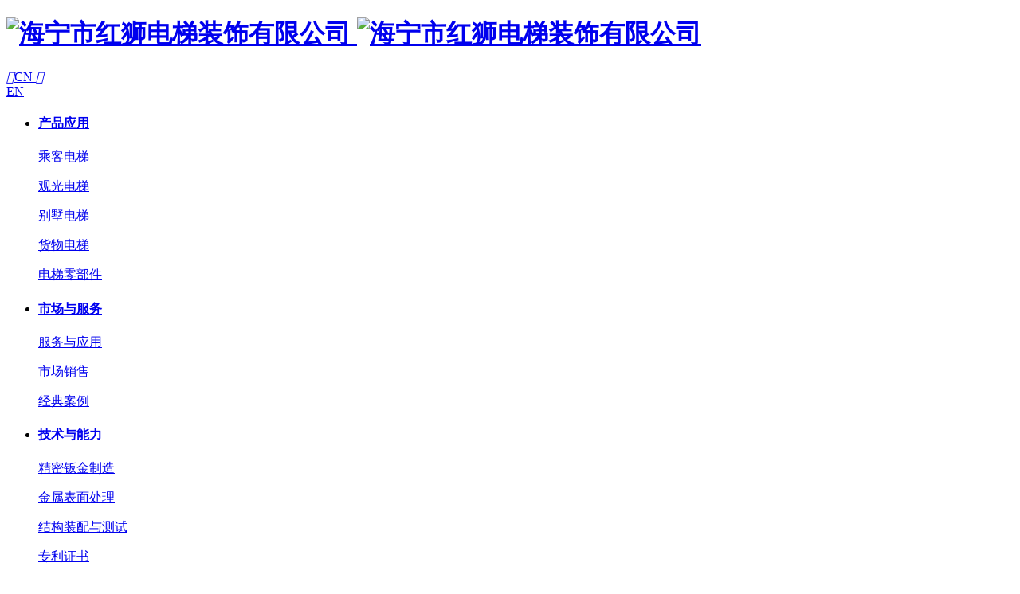

--- FILE ---
content_type: text/html; charset=utf-8
request_url: http://www.hnhs.com.cn/product/elevator-parts/door-77.html
body_size: 4079
content:
<!DOCTYPE html>
<html>
<head> 
	<meta charset="utf-8">
	<meta http-equiv="X-UA-Compatible" content="IE=edge" />
	<title>HSM-1616_轿门_电梯零部件_产品应用_红狮电梯,电梯零配件,乘客电梯,观光电梯,电梯装饰_海宁市红狮电梯装饰有限公司</title>
	<meta name="keywords" content="红狮电梯,电梯零配件,乘客电梯,观光电梯,电梯装饰">
	<meta name="description" content="海宁市红狮电梯装饰有限公司成立于1991年，是国内专业从事观光梯轿厢、电梯轿厢装潢及制造的企业之一。主要产品包括观光梯轿厢制造及装潢、电梯轿厢制造及装潢，吊顶、扶手、厅轿门、门套制造和自动扶梯装潢等。">
	<meta name="viewport" content="width=device-width, initial-scale=1, maximum-scale=1, user-scalable=no">
	
		<link rel="shortcut icon" href="/favicon.ico">
		<link rel="stylesheet" type="text/css" href="/static/index/package/bootstrap/3.3.7/bootstrap.min.css"/>
	<link rel="stylesheet" type="text/css" href="/static/index/web_default/css/css.css?v==1.3.3"/>
	<script type="text/javascript" src="/static/index/package/seajs/3.0.3/sea.js?v=3.0.3"></script>
	<script type="text/javascript" src="/static/index/web_default/js/config.js?v=1.0.8"></script>
	<!--[if lt IE 9]>
	<script type="text/javascript">seajs.use(["html5","respond","selectivizr"])</script>
	<![endif]-->
	<!--Include Js-->
    <script type="text/javascript">
    	var panel_menu='栏目',
			panel_language='语言',
			search_url = "",
			search_lang = "cn",
			classnow = '117',
			indexUrl="/";
					var gm_credit_on=false;
		    </script>
		</head>
<body>
<div id="page">
	<header id="header">
		<div class="head">
		    <div class="container clearfix" >
				<a href="#menu" class="mm_btn">
					<div class="menu_bar">
						<div class="menu_bar_item top">
							<div class="rect top"></div>
						</div>
						<div class="menu_bar_item mid">
							<div class="rect mid"></div>
						</div>
						<div class="menu_bar_item bottom">
							<div class="rect bottom"></div>
						</div>
					</div>
				</a>
		    	<h1 class="logo"><a href="/">
		    		<img src="/uploads/image/20211220/1639961648770483.png" class="img1" alt="海宁市红狮电梯装饰有限公司" />
		    		<img src="/uploads/image/20211220/1639961574524240.png" class="img2" alt="海宁市红狮电梯装饰有限公司" />
		    	</a></h1>
				<a href="javascript:void(0);" class="headMenu hidden-xs hidden-sm">
					<div>
						<span class="top"></span>
						<span class="mid"></span>
						<span class="bot"></span>
					</div>
	    		</a>
		    	<div class="language hidden-xs hidden-sm">
		    		<a href="http://www.hnhs.com.cn/">
		    			<i class="icon iconfont img">&#xe63d;</i>CN&nbsp;<i class="icon iconfont">&#xe69a;</i>
		    		</a>
		    		<div class="lang-none">
			    				    		<a href="http://www.hnhs.com.cn/en">EN</a>
			    					    	</div>
		    	</div>
		    </div>
	    </div>
	</header>
	<div class="popMenu">
		<div class="img" style="background:rgba(0,0,0,.7);"></div>
		<div class="popMenuRight">
			<div class="padding">
		    	<nav class="nav">
		    		<ul class="">
		    					    			<li class=" active">
		    				<h4>
		    					<a href="/product" >
					    								    				产品应用					    		</a>
					    	</h4>
		    					
							<div class="clearfix">
																<p>
																		<a href="/product/passenger-elevator" >乘客电梯</a>
																	</p>
																<p>
																		<a href="/product/sightseeing-lift" >观光电梯</a>
																	</p>
																<p>
																		<a href="/product/villa-elevator" >别墅电梯</a>
																	</p>
																<p>
																		<a href="/product/cargo-elevator" >货物电梯</a>
																	</p>
																<p>
																		<a href="/product/elevator-parts" >电梯零部件</a>
																	</p>
															</div>
									    			</li>
		    					    			<li class="">
		    				<h4>
		    					<a href="/service" >
					    								    				市场与服务					    		</a>
					    	</h4>
		    					
							<div class="clearfix">
																<p>
																		<a href="/service#ab1" >服务与应用</a>
																	</p>
																<p>
																		<a href="/service#ab2" >市场销售</a>
																	</p>
																<p>
																		<a href="/service#ab3" >经典案例</a>
																	</p>
															</div>
									    			</li>
		    					    			<li class="">
		    				<h4>
		    					<a href="/technology" >
					    								    				技术与能力					    		</a>
					    	</h4>
		    					
							<div class="clearfix">
																<p>
																		<a href="/technology#ab1" >精密钣金制造</a>
																	</p>
																<p>
																		<a href="/technology#ab2" >金属表面处理</a>
																	</p>
																<p>
																		<a href="/technology#ab3" >结构装配与测试</a>
																	</p>
																<p>
																		<a href="/technology#ab4" >专利证书</a>
																	</p>
																<p>
																		<a href="/technology#ab5" >实验检测中心</a>
																	</p>
															</div>
									    			</li>
		    					    			<li class="">
		    				<h4>
		    					<a href="/news" >
					    								    				新闻资讯					    		</a>
					    	</h4>
		    					
							<div class="clearfix">
																<p>
																		<a href="/news/company-dynamics" >公司动态</a>
																	</p>
																<p>
																		<a href="/news/industry-information" >业界资讯</a>
																	</p>
															</div>
									    			</li>
		    					    			<li class="">
		    				<h4>
		    					<a href="/about" >
					    								    				关于红狮					    		</a>
					    	</h4>
		    					
							<div class="clearfix">
																<p>
																		<a href="/about#ab1" >公司简介</a>
																	</p>
																<p>
																		<a href="/about#ab2" >愿景使命</a>
																	</p>
																<p>
																		<a href="/about#ab3" >荣誉资质</a>
																	</p>
																<p>
																		<a href="/about#ab4" >企业视频</a>
																	</p>
																<p>
																		<a href="/about#ab5" >红狮风采</a>
																	</p>
															</div>
									    			</li>
		    					    			<li class="">
		    				<h4>
		    					<a href="/contact" >
					    								    				联系我们					    		</a>
					    	</h4>
		    					
							<div class="clearfix">
																<p>
																		<a href="/contact#ab1" >联系方式</a>
																	</p>
																<p>
																		<a href="/contact#ab2" >在线留言</a>
																	</p>
															</div>
									    			</li>
		    					    		</ul>
		    	</nav>				
			</div>
		</div>
	</div>
		<nav id="menu" class="mm-menu_offcanvas">
		<div id="panel-menu">
			<ul>
				<li><a href="/" >网站首页</a></li>
								<li >
					<a href="/product" >产品应用</a>
										<ul>
													<li>
																<a href="/product/passenger-elevator" >乘客电梯</a>
															</li>
													<li>
																<a href="/product/sightseeing-lift" >观光电梯</a>
															</li>
													<li>
																<a href="/product/villa-elevator" >别墅电梯</a>
															</li>
													<li>
																<a href="/product/cargo-elevator" >货物电梯</a>
															</li>
													<li>
																<a href="/product/elevator-parts" >电梯零部件</a>
																<ul>
																		<li><a href="/product/elevator-parts/door"  >轿门</a></li>
																		<li><a href="/product/elevator-parts/ceiling"  >吊顶</a></li>
																	</ul>
															</li>
											</ul>
									</li>
								<li >
					<a href="/service" >市场与服务</a>
										<ul>
													<li>
																<a href="/service#ab1" >服务与应用</a>
															</li>
													<li>
																<a href="/service#ab2" >市场销售</a>
															</li>
													<li>
																<a href="/service#ab3" >经典案例</a>
															</li>
											</ul>
									</li>
								<li >
					<a href="/technology" >技术与能力</a>
										<ul>
													<li>
																<a href="/technology#ab1" >精密钣金制造</a>
															</li>
													<li>
																<a href="/technology#ab2" >金属表面处理</a>
															</li>
													<li>
																<a href="/technology#ab3" >结构装配与测试</a>
															</li>
													<li>
																<a href="/technology#ab4" >专利证书</a>
															</li>
													<li>
																<a href="/technology#ab5" >实验检测中心</a>
															</li>
											</ul>
									</li>
								<li >
					<a href="/news" >新闻资讯</a>
										<ul>
													<li>
																<a href="/news/company-dynamics" >公司动态</a>
															</li>
													<li>
																<a href="/news/industry-information" >业界资讯</a>
															</li>
											</ul>
									</li>
								<li >
					<a href="/about" >关于红狮</a>
										<ul>
													<li>
																<a href="/about#ab1" >公司简介</a>
															</li>
													<li>
																<a href="/about#ab2" >愿景使命</a>
															</li>
													<li>
																<a href="/about#ab3" >荣誉资质</a>
															</li>
													<li>
																<a href="/about#ab4" >企业视频</a>
															</li>
													<li>
																<a href="/about#ab5" >红狮风采</a>
															</li>
											</ul>
									</li>
								<li >
					<a href="/contact" >联系我们</a>
										<ul>
													<li>
																<a href="/contact#ab1" >联系方式</a>
															</li>
													<li>
																<a href="/contact#ab2" >在线留言</a>
															</li>
											</ul>
									</li>
							</ul>
		</div>
		<div id="panel-language">
			<ul>
									
					<li><a href="http://www.hnhs.com.cn/">CN</a></li>
						
									
					<li><a href="http://www.hnhs.com.cn/en">EN</a></li>
						
							</ul>
		</div>
	</nav>
	<section class="banner  banner-page ">
		<div class="swiper-container swiper-banner">
			<div class="swiper-wrapper">
							        <div class="swiper-slide swiper-lazy" data-background="/uploads/image/20211220/1639968112321004.jpg">
				    	<div class="pic hidden-xs hidden-sm">
				    		<img data-src="/uploads/image/20211220/1639968112321004.jpg" class="swiper-lazy vcenter" width="100%">
				    	</div>
			            <div class="swiper-lazy-preloader"></div>
			            <div class="content text-center">
			            	<h2>产品应用</h2>
			            </div>
				    </div>
				    			</div>
					</div>
	</section>
<div class="col-page-product-nav padding60 hidden-xs hidden-sm">
	<div class="container clearfix">
		<ul class="clearfix">
							<li>
					<a  href="/product/passenger-elevator">
						<div class="pic">
							<img src="/static/index/web_default/images/pro1.png" class="vcenter img1">
							<img src="/static/index/web_default/images/pro1-2.png" class="vcenter img2">
						</div>
						<span class="tHide">乘客电梯</span>
					</a>
									</li>
							<li>
					<a  href="/product/sightseeing-lift">
						<div class="pic">
							<img src="/static/index/web_default/images/pro2.png" class="vcenter img1">
							<img src="/static/index/web_default/images/pro2-2.png" class="vcenter img2">
						</div>
						<span class="tHide">观光电梯</span>
					</a>
									</li>
							<li>
					<a  href="/product/villa-elevator">
						<div class="pic">
							<img src="/static/index/web_default/images/pro3.png" class="vcenter img1">
							<img src="/static/index/web_default/images/pro3-2.png" class="vcenter img2">
						</div>
						<span class="tHide">别墅电梯</span>
					</a>
									</li>
							<li>
					<a  href="/product/cargo-elevator">
						<div class="pic">
							<img src="/static/index/web_default/images/pro4.png" class="vcenter img1">
							<img src="/static/index/web_default/images/pro4-2.png" class="vcenter img2">
						</div>
						<span class="tHide">货物电梯</span>
					</a>
									</li>
							<li>
					<a  href="/product/elevator-parts">
						<div class="pic">
							<img src="/static/index/web_default/images/pro5.png" class="vcenter img1">
							<img src="/static/index/web_default/images/pro5-2.png" class="vcenter img2">
						</div>
						<span class="tHide">电梯零部件</span>
					</a>
										<div class="down">
												<p><a href="/product/elevator-parts/door">轿门</a></p>
												<p><a href="/product/elevator-parts/ceiling">吊顶</a></p>
											</div>
									</li>
						
		</ul>
	</div>
</div>
<div class="col-page-proshow padding60">
	<div class="container">
		<div class="pro_show">
			<div class="clearfix">
				<div class="caseleft pull-left clearfix">
					<div class="jqueryzoom text-center pic"> 
				        <img id="img" class="cloudzoom vcenter" src="/uploads/image/20211224/1640333876925906.jpg" data-cloudzoom="zoomSizeMode:'image',zoomImage: '/uploads/image/20211224/1640333876925906.jpg',autoInside: 30"/> 
				    </div>
				</div>
				<div class="caseright pull-right">
					<h1>HSM-1616</h1>
					<div></div>
				</div>
			</div>
			<div class="proshowcon proshowcon_tab">
				<ul class="proshowh tab_menu">
											<li  class="current" >详细描述</li>
									</ul>
				<div class="tab_box">
												<div></div>
										</div>
			</div>
			<div class="prenext">
				<a href="/product/elevator-parts/door-76.html">上一条：HSM-1608</a>
				<a href="/product/elevator-parts/door-78.html">下一条：door (1)</a>
			</div>
		</div>
	</div>
</div>

<footer class="footer padding60 ">
	<div class="clearfix">
		<div class="footCon pull-left">
			<h3><img src="/uploads/image/20211220/1639961574862120.png"></h3>
			<p class="tel"><a href="tel:0573-8704 5378">0573-8704 5378</a></p>
			<p><a href="mailto:mawenyuan@hongshi-group.com">mawenyuan@hongshi-group.com</a></p>
			<p>浙江省海宁市硖川路399号</p>
		</div>
		<div class="footNav pull-right hidden-xs hidden-sm">
			<ul class="clearfix">
									<li>
						<h4><a href="/product">产品应用</a></h4>
												<div>
													<p><a href="/product/passenger-elevator">乘客电梯</a></p>
														<p><a href="/product/sightseeing-lift">观光电梯</a></p>
														<p><a href="/product/villa-elevator">别墅电梯</a></p>
														<p><a href="/product/cargo-elevator">货物电梯</a></p>
														<p><a href="/product/elevator-parts">电梯零部件</a></p>
													</div>
											</li>
									<li>
						<h4><a href="/service">市场与服务</a></h4>
												<div>
													<p><a href="/service#ab1">服务与应用</a></p>
														<p><a href="/service#ab2">市场销售</a></p>
														<p><a href="/service#ab3">经典案例</a></p>
													</div>
											</li>
									<li>
						<h4><a href="/technology">技术与能力</a></h4>
												<div>
													<p><a href="/technology#ab1">精密钣金制造</a></p>
														<p><a href="/technology#ab2">金属表面处理</a></p>
														<p><a href="/technology#ab3">结构装配与测试</a></p>
														<p><a href="/technology#ab4">专利证书</a></p>
														<p><a href="/technology#ab5">实验检测中心</a></p>
													</div>
											</li>
									<li>
						<h4><a href="/news">新闻资讯</a></h4>
												<div>
													<p><a href="/news/company-dynamics">公司动态</a></p>
														<p><a href="/news/industry-information">业界资讯</a></p>
													</div>
											</li>
									<li>
						<h4><a href="/about">关于红狮</a></h4>
												<div>
													<p><a href="/about#ab1">公司简介</a></p>
														<p><a href="/about#ab2">愿景使命</a></p>
														<p><a href="/about#ab3">荣誉资质</a></p>
														<p><a href="/about#ab4">企业视频</a></p>
														<p><a href="/about#ab5">红狮风采</a></p>
													</div>
											</li>
									<li>
						<h4><a href="/contact">联系我们</a></h4>
												<div>
													<p><a href="/contact#ab1">联系方式</a></p>
														<p><a href="/contact#ab2">在线留言</a></p>
													</div>
											</li>
							</ul>			
		</div>
	</div>
	<div class="copy clearfix">
		<p class="pull-left">©2021 海宁市红狮电梯装饰有限公司 版权所有</p>
		<p class="pull-right"><a href="https://beian.miit.gov.cn/#/Integrated/recordQuery" target="_blank">浙ICP备11017824号-4 备案编号:11010502000501</a></p>
	</div>
</footer>
	<div id="gotoTop" title="返回顶部"><i class="fa fa-angle-up" aria-hidden="true"></i></div>
</div>

		
</body>
</html>